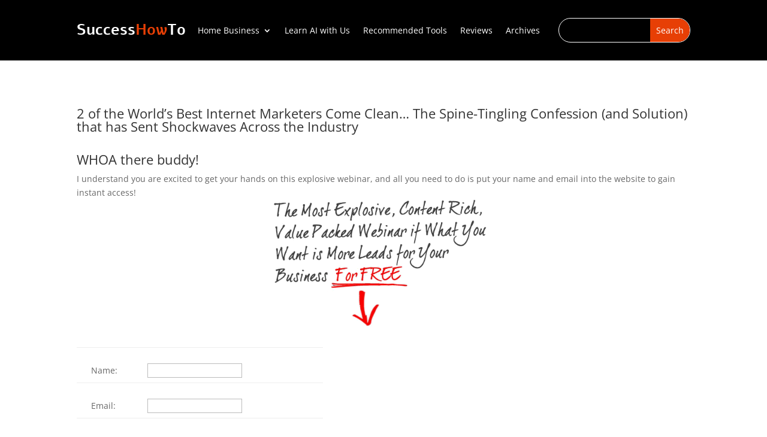

--- FILE ---
content_type: text/html; charset=utf-8
request_url: https://www.google.com/recaptcha/api2/anchor?ar=1&k=6LesdsYUAAAAAFsUGmFrH8cIpabn7HzziC0g8-TI&co=aHR0cHM6Ly9zdWNjZXNzaG93dG8uY29tOjQ0Mw..&hl=en&v=PoyoqOPhxBO7pBk68S4YbpHZ&size=invisible&anchor-ms=20000&execute-ms=30000&cb=cx6pmlt28j2k
body_size: 48469
content:
<!DOCTYPE HTML><html dir="ltr" lang="en"><head><meta http-equiv="Content-Type" content="text/html; charset=UTF-8">
<meta http-equiv="X-UA-Compatible" content="IE=edge">
<title>reCAPTCHA</title>
<style type="text/css">
/* cyrillic-ext */
@font-face {
  font-family: 'Roboto';
  font-style: normal;
  font-weight: 400;
  font-stretch: 100%;
  src: url(//fonts.gstatic.com/s/roboto/v48/KFO7CnqEu92Fr1ME7kSn66aGLdTylUAMa3GUBHMdazTgWw.woff2) format('woff2');
  unicode-range: U+0460-052F, U+1C80-1C8A, U+20B4, U+2DE0-2DFF, U+A640-A69F, U+FE2E-FE2F;
}
/* cyrillic */
@font-face {
  font-family: 'Roboto';
  font-style: normal;
  font-weight: 400;
  font-stretch: 100%;
  src: url(//fonts.gstatic.com/s/roboto/v48/KFO7CnqEu92Fr1ME7kSn66aGLdTylUAMa3iUBHMdazTgWw.woff2) format('woff2');
  unicode-range: U+0301, U+0400-045F, U+0490-0491, U+04B0-04B1, U+2116;
}
/* greek-ext */
@font-face {
  font-family: 'Roboto';
  font-style: normal;
  font-weight: 400;
  font-stretch: 100%;
  src: url(//fonts.gstatic.com/s/roboto/v48/KFO7CnqEu92Fr1ME7kSn66aGLdTylUAMa3CUBHMdazTgWw.woff2) format('woff2');
  unicode-range: U+1F00-1FFF;
}
/* greek */
@font-face {
  font-family: 'Roboto';
  font-style: normal;
  font-weight: 400;
  font-stretch: 100%;
  src: url(//fonts.gstatic.com/s/roboto/v48/KFO7CnqEu92Fr1ME7kSn66aGLdTylUAMa3-UBHMdazTgWw.woff2) format('woff2');
  unicode-range: U+0370-0377, U+037A-037F, U+0384-038A, U+038C, U+038E-03A1, U+03A3-03FF;
}
/* math */
@font-face {
  font-family: 'Roboto';
  font-style: normal;
  font-weight: 400;
  font-stretch: 100%;
  src: url(//fonts.gstatic.com/s/roboto/v48/KFO7CnqEu92Fr1ME7kSn66aGLdTylUAMawCUBHMdazTgWw.woff2) format('woff2');
  unicode-range: U+0302-0303, U+0305, U+0307-0308, U+0310, U+0312, U+0315, U+031A, U+0326-0327, U+032C, U+032F-0330, U+0332-0333, U+0338, U+033A, U+0346, U+034D, U+0391-03A1, U+03A3-03A9, U+03B1-03C9, U+03D1, U+03D5-03D6, U+03F0-03F1, U+03F4-03F5, U+2016-2017, U+2034-2038, U+203C, U+2040, U+2043, U+2047, U+2050, U+2057, U+205F, U+2070-2071, U+2074-208E, U+2090-209C, U+20D0-20DC, U+20E1, U+20E5-20EF, U+2100-2112, U+2114-2115, U+2117-2121, U+2123-214F, U+2190, U+2192, U+2194-21AE, U+21B0-21E5, U+21F1-21F2, U+21F4-2211, U+2213-2214, U+2216-22FF, U+2308-230B, U+2310, U+2319, U+231C-2321, U+2336-237A, U+237C, U+2395, U+239B-23B7, U+23D0, U+23DC-23E1, U+2474-2475, U+25AF, U+25B3, U+25B7, U+25BD, U+25C1, U+25CA, U+25CC, U+25FB, U+266D-266F, U+27C0-27FF, U+2900-2AFF, U+2B0E-2B11, U+2B30-2B4C, U+2BFE, U+3030, U+FF5B, U+FF5D, U+1D400-1D7FF, U+1EE00-1EEFF;
}
/* symbols */
@font-face {
  font-family: 'Roboto';
  font-style: normal;
  font-weight: 400;
  font-stretch: 100%;
  src: url(//fonts.gstatic.com/s/roboto/v48/KFO7CnqEu92Fr1ME7kSn66aGLdTylUAMaxKUBHMdazTgWw.woff2) format('woff2');
  unicode-range: U+0001-000C, U+000E-001F, U+007F-009F, U+20DD-20E0, U+20E2-20E4, U+2150-218F, U+2190, U+2192, U+2194-2199, U+21AF, U+21E6-21F0, U+21F3, U+2218-2219, U+2299, U+22C4-22C6, U+2300-243F, U+2440-244A, U+2460-24FF, U+25A0-27BF, U+2800-28FF, U+2921-2922, U+2981, U+29BF, U+29EB, U+2B00-2BFF, U+4DC0-4DFF, U+FFF9-FFFB, U+10140-1018E, U+10190-1019C, U+101A0, U+101D0-101FD, U+102E0-102FB, U+10E60-10E7E, U+1D2C0-1D2D3, U+1D2E0-1D37F, U+1F000-1F0FF, U+1F100-1F1AD, U+1F1E6-1F1FF, U+1F30D-1F30F, U+1F315, U+1F31C, U+1F31E, U+1F320-1F32C, U+1F336, U+1F378, U+1F37D, U+1F382, U+1F393-1F39F, U+1F3A7-1F3A8, U+1F3AC-1F3AF, U+1F3C2, U+1F3C4-1F3C6, U+1F3CA-1F3CE, U+1F3D4-1F3E0, U+1F3ED, U+1F3F1-1F3F3, U+1F3F5-1F3F7, U+1F408, U+1F415, U+1F41F, U+1F426, U+1F43F, U+1F441-1F442, U+1F444, U+1F446-1F449, U+1F44C-1F44E, U+1F453, U+1F46A, U+1F47D, U+1F4A3, U+1F4B0, U+1F4B3, U+1F4B9, U+1F4BB, U+1F4BF, U+1F4C8-1F4CB, U+1F4D6, U+1F4DA, U+1F4DF, U+1F4E3-1F4E6, U+1F4EA-1F4ED, U+1F4F7, U+1F4F9-1F4FB, U+1F4FD-1F4FE, U+1F503, U+1F507-1F50B, U+1F50D, U+1F512-1F513, U+1F53E-1F54A, U+1F54F-1F5FA, U+1F610, U+1F650-1F67F, U+1F687, U+1F68D, U+1F691, U+1F694, U+1F698, U+1F6AD, U+1F6B2, U+1F6B9-1F6BA, U+1F6BC, U+1F6C6-1F6CF, U+1F6D3-1F6D7, U+1F6E0-1F6EA, U+1F6F0-1F6F3, U+1F6F7-1F6FC, U+1F700-1F7FF, U+1F800-1F80B, U+1F810-1F847, U+1F850-1F859, U+1F860-1F887, U+1F890-1F8AD, U+1F8B0-1F8BB, U+1F8C0-1F8C1, U+1F900-1F90B, U+1F93B, U+1F946, U+1F984, U+1F996, U+1F9E9, U+1FA00-1FA6F, U+1FA70-1FA7C, U+1FA80-1FA89, U+1FA8F-1FAC6, U+1FACE-1FADC, U+1FADF-1FAE9, U+1FAF0-1FAF8, U+1FB00-1FBFF;
}
/* vietnamese */
@font-face {
  font-family: 'Roboto';
  font-style: normal;
  font-weight: 400;
  font-stretch: 100%;
  src: url(//fonts.gstatic.com/s/roboto/v48/KFO7CnqEu92Fr1ME7kSn66aGLdTylUAMa3OUBHMdazTgWw.woff2) format('woff2');
  unicode-range: U+0102-0103, U+0110-0111, U+0128-0129, U+0168-0169, U+01A0-01A1, U+01AF-01B0, U+0300-0301, U+0303-0304, U+0308-0309, U+0323, U+0329, U+1EA0-1EF9, U+20AB;
}
/* latin-ext */
@font-face {
  font-family: 'Roboto';
  font-style: normal;
  font-weight: 400;
  font-stretch: 100%;
  src: url(//fonts.gstatic.com/s/roboto/v48/KFO7CnqEu92Fr1ME7kSn66aGLdTylUAMa3KUBHMdazTgWw.woff2) format('woff2');
  unicode-range: U+0100-02BA, U+02BD-02C5, U+02C7-02CC, U+02CE-02D7, U+02DD-02FF, U+0304, U+0308, U+0329, U+1D00-1DBF, U+1E00-1E9F, U+1EF2-1EFF, U+2020, U+20A0-20AB, U+20AD-20C0, U+2113, U+2C60-2C7F, U+A720-A7FF;
}
/* latin */
@font-face {
  font-family: 'Roboto';
  font-style: normal;
  font-weight: 400;
  font-stretch: 100%;
  src: url(//fonts.gstatic.com/s/roboto/v48/KFO7CnqEu92Fr1ME7kSn66aGLdTylUAMa3yUBHMdazQ.woff2) format('woff2');
  unicode-range: U+0000-00FF, U+0131, U+0152-0153, U+02BB-02BC, U+02C6, U+02DA, U+02DC, U+0304, U+0308, U+0329, U+2000-206F, U+20AC, U+2122, U+2191, U+2193, U+2212, U+2215, U+FEFF, U+FFFD;
}
/* cyrillic-ext */
@font-face {
  font-family: 'Roboto';
  font-style: normal;
  font-weight: 500;
  font-stretch: 100%;
  src: url(//fonts.gstatic.com/s/roboto/v48/KFO7CnqEu92Fr1ME7kSn66aGLdTylUAMa3GUBHMdazTgWw.woff2) format('woff2');
  unicode-range: U+0460-052F, U+1C80-1C8A, U+20B4, U+2DE0-2DFF, U+A640-A69F, U+FE2E-FE2F;
}
/* cyrillic */
@font-face {
  font-family: 'Roboto';
  font-style: normal;
  font-weight: 500;
  font-stretch: 100%;
  src: url(//fonts.gstatic.com/s/roboto/v48/KFO7CnqEu92Fr1ME7kSn66aGLdTylUAMa3iUBHMdazTgWw.woff2) format('woff2');
  unicode-range: U+0301, U+0400-045F, U+0490-0491, U+04B0-04B1, U+2116;
}
/* greek-ext */
@font-face {
  font-family: 'Roboto';
  font-style: normal;
  font-weight: 500;
  font-stretch: 100%;
  src: url(//fonts.gstatic.com/s/roboto/v48/KFO7CnqEu92Fr1ME7kSn66aGLdTylUAMa3CUBHMdazTgWw.woff2) format('woff2');
  unicode-range: U+1F00-1FFF;
}
/* greek */
@font-face {
  font-family: 'Roboto';
  font-style: normal;
  font-weight: 500;
  font-stretch: 100%;
  src: url(//fonts.gstatic.com/s/roboto/v48/KFO7CnqEu92Fr1ME7kSn66aGLdTylUAMa3-UBHMdazTgWw.woff2) format('woff2');
  unicode-range: U+0370-0377, U+037A-037F, U+0384-038A, U+038C, U+038E-03A1, U+03A3-03FF;
}
/* math */
@font-face {
  font-family: 'Roboto';
  font-style: normal;
  font-weight: 500;
  font-stretch: 100%;
  src: url(//fonts.gstatic.com/s/roboto/v48/KFO7CnqEu92Fr1ME7kSn66aGLdTylUAMawCUBHMdazTgWw.woff2) format('woff2');
  unicode-range: U+0302-0303, U+0305, U+0307-0308, U+0310, U+0312, U+0315, U+031A, U+0326-0327, U+032C, U+032F-0330, U+0332-0333, U+0338, U+033A, U+0346, U+034D, U+0391-03A1, U+03A3-03A9, U+03B1-03C9, U+03D1, U+03D5-03D6, U+03F0-03F1, U+03F4-03F5, U+2016-2017, U+2034-2038, U+203C, U+2040, U+2043, U+2047, U+2050, U+2057, U+205F, U+2070-2071, U+2074-208E, U+2090-209C, U+20D0-20DC, U+20E1, U+20E5-20EF, U+2100-2112, U+2114-2115, U+2117-2121, U+2123-214F, U+2190, U+2192, U+2194-21AE, U+21B0-21E5, U+21F1-21F2, U+21F4-2211, U+2213-2214, U+2216-22FF, U+2308-230B, U+2310, U+2319, U+231C-2321, U+2336-237A, U+237C, U+2395, U+239B-23B7, U+23D0, U+23DC-23E1, U+2474-2475, U+25AF, U+25B3, U+25B7, U+25BD, U+25C1, U+25CA, U+25CC, U+25FB, U+266D-266F, U+27C0-27FF, U+2900-2AFF, U+2B0E-2B11, U+2B30-2B4C, U+2BFE, U+3030, U+FF5B, U+FF5D, U+1D400-1D7FF, U+1EE00-1EEFF;
}
/* symbols */
@font-face {
  font-family: 'Roboto';
  font-style: normal;
  font-weight: 500;
  font-stretch: 100%;
  src: url(//fonts.gstatic.com/s/roboto/v48/KFO7CnqEu92Fr1ME7kSn66aGLdTylUAMaxKUBHMdazTgWw.woff2) format('woff2');
  unicode-range: U+0001-000C, U+000E-001F, U+007F-009F, U+20DD-20E0, U+20E2-20E4, U+2150-218F, U+2190, U+2192, U+2194-2199, U+21AF, U+21E6-21F0, U+21F3, U+2218-2219, U+2299, U+22C4-22C6, U+2300-243F, U+2440-244A, U+2460-24FF, U+25A0-27BF, U+2800-28FF, U+2921-2922, U+2981, U+29BF, U+29EB, U+2B00-2BFF, U+4DC0-4DFF, U+FFF9-FFFB, U+10140-1018E, U+10190-1019C, U+101A0, U+101D0-101FD, U+102E0-102FB, U+10E60-10E7E, U+1D2C0-1D2D3, U+1D2E0-1D37F, U+1F000-1F0FF, U+1F100-1F1AD, U+1F1E6-1F1FF, U+1F30D-1F30F, U+1F315, U+1F31C, U+1F31E, U+1F320-1F32C, U+1F336, U+1F378, U+1F37D, U+1F382, U+1F393-1F39F, U+1F3A7-1F3A8, U+1F3AC-1F3AF, U+1F3C2, U+1F3C4-1F3C6, U+1F3CA-1F3CE, U+1F3D4-1F3E0, U+1F3ED, U+1F3F1-1F3F3, U+1F3F5-1F3F7, U+1F408, U+1F415, U+1F41F, U+1F426, U+1F43F, U+1F441-1F442, U+1F444, U+1F446-1F449, U+1F44C-1F44E, U+1F453, U+1F46A, U+1F47D, U+1F4A3, U+1F4B0, U+1F4B3, U+1F4B9, U+1F4BB, U+1F4BF, U+1F4C8-1F4CB, U+1F4D6, U+1F4DA, U+1F4DF, U+1F4E3-1F4E6, U+1F4EA-1F4ED, U+1F4F7, U+1F4F9-1F4FB, U+1F4FD-1F4FE, U+1F503, U+1F507-1F50B, U+1F50D, U+1F512-1F513, U+1F53E-1F54A, U+1F54F-1F5FA, U+1F610, U+1F650-1F67F, U+1F687, U+1F68D, U+1F691, U+1F694, U+1F698, U+1F6AD, U+1F6B2, U+1F6B9-1F6BA, U+1F6BC, U+1F6C6-1F6CF, U+1F6D3-1F6D7, U+1F6E0-1F6EA, U+1F6F0-1F6F3, U+1F6F7-1F6FC, U+1F700-1F7FF, U+1F800-1F80B, U+1F810-1F847, U+1F850-1F859, U+1F860-1F887, U+1F890-1F8AD, U+1F8B0-1F8BB, U+1F8C0-1F8C1, U+1F900-1F90B, U+1F93B, U+1F946, U+1F984, U+1F996, U+1F9E9, U+1FA00-1FA6F, U+1FA70-1FA7C, U+1FA80-1FA89, U+1FA8F-1FAC6, U+1FACE-1FADC, U+1FADF-1FAE9, U+1FAF0-1FAF8, U+1FB00-1FBFF;
}
/* vietnamese */
@font-face {
  font-family: 'Roboto';
  font-style: normal;
  font-weight: 500;
  font-stretch: 100%;
  src: url(//fonts.gstatic.com/s/roboto/v48/KFO7CnqEu92Fr1ME7kSn66aGLdTylUAMa3OUBHMdazTgWw.woff2) format('woff2');
  unicode-range: U+0102-0103, U+0110-0111, U+0128-0129, U+0168-0169, U+01A0-01A1, U+01AF-01B0, U+0300-0301, U+0303-0304, U+0308-0309, U+0323, U+0329, U+1EA0-1EF9, U+20AB;
}
/* latin-ext */
@font-face {
  font-family: 'Roboto';
  font-style: normal;
  font-weight: 500;
  font-stretch: 100%;
  src: url(//fonts.gstatic.com/s/roboto/v48/KFO7CnqEu92Fr1ME7kSn66aGLdTylUAMa3KUBHMdazTgWw.woff2) format('woff2');
  unicode-range: U+0100-02BA, U+02BD-02C5, U+02C7-02CC, U+02CE-02D7, U+02DD-02FF, U+0304, U+0308, U+0329, U+1D00-1DBF, U+1E00-1E9F, U+1EF2-1EFF, U+2020, U+20A0-20AB, U+20AD-20C0, U+2113, U+2C60-2C7F, U+A720-A7FF;
}
/* latin */
@font-face {
  font-family: 'Roboto';
  font-style: normal;
  font-weight: 500;
  font-stretch: 100%;
  src: url(//fonts.gstatic.com/s/roboto/v48/KFO7CnqEu92Fr1ME7kSn66aGLdTylUAMa3yUBHMdazQ.woff2) format('woff2');
  unicode-range: U+0000-00FF, U+0131, U+0152-0153, U+02BB-02BC, U+02C6, U+02DA, U+02DC, U+0304, U+0308, U+0329, U+2000-206F, U+20AC, U+2122, U+2191, U+2193, U+2212, U+2215, U+FEFF, U+FFFD;
}
/* cyrillic-ext */
@font-face {
  font-family: 'Roboto';
  font-style: normal;
  font-weight: 900;
  font-stretch: 100%;
  src: url(//fonts.gstatic.com/s/roboto/v48/KFO7CnqEu92Fr1ME7kSn66aGLdTylUAMa3GUBHMdazTgWw.woff2) format('woff2');
  unicode-range: U+0460-052F, U+1C80-1C8A, U+20B4, U+2DE0-2DFF, U+A640-A69F, U+FE2E-FE2F;
}
/* cyrillic */
@font-face {
  font-family: 'Roboto';
  font-style: normal;
  font-weight: 900;
  font-stretch: 100%;
  src: url(//fonts.gstatic.com/s/roboto/v48/KFO7CnqEu92Fr1ME7kSn66aGLdTylUAMa3iUBHMdazTgWw.woff2) format('woff2');
  unicode-range: U+0301, U+0400-045F, U+0490-0491, U+04B0-04B1, U+2116;
}
/* greek-ext */
@font-face {
  font-family: 'Roboto';
  font-style: normal;
  font-weight: 900;
  font-stretch: 100%;
  src: url(//fonts.gstatic.com/s/roboto/v48/KFO7CnqEu92Fr1ME7kSn66aGLdTylUAMa3CUBHMdazTgWw.woff2) format('woff2');
  unicode-range: U+1F00-1FFF;
}
/* greek */
@font-face {
  font-family: 'Roboto';
  font-style: normal;
  font-weight: 900;
  font-stretch: 100%;
  src: url(//fonts.gstatic.com/s/roboto/v48/KFO7CnqEu92Fr1ME7kSn66aGLdTylUAMa3-UBHMdazTgWw.woff2) format('woff2');
  unicode-range: U+0370-0377, U+037A-037F, U+0384-038A, U+038C, U+038E-03A1, U+03A3-03FF;
}
/* math */
@font-face {
  font-family: 'Roboto';
  font-style: normal;
  font-weight: 900;
  font-stretch: 100%;
  src: url(//fonts.gstatic.com/s/roboto/v48/KFO7CnqEu92Fr1ME7kSn66aGLdTylUAMawCUBHMdazTgWw.woff2) format('woff2');
  unicode-range: U+0302-0303, U+0305, U+0307-0308, U+0310, U+0312, U+0315, U+031A, U+0326-0327, U+032C, U+032F-0330, U+0332-0333, U+0338, U+033A, U+0346, U+034D, U+0391-03A1, U+03A3-03A9, U+03B1-03C9, U+03D1, U+03D5-03D6, U+03F0-03F1, U+03F4-03F5, U+2016-2017, U+2034-2038, U+203C, U+2040, U+2043, U+2047, U+2050, U+2057, U+205F, U+2070-2071, U+2074-208E, U+2090-209C, U+20D0-20DC, U+20E1, U+20E5-20EF, U+2100-2112, U+2114-2115, U+2117-2121, U+2123-214F, U+2190, U+2192, U+2194-21AE, U+21B0-21E5, U+21F1-21F2, U+21F4-2211, U+2213-2214, U+2216-22FF, U+2308-230B, U+2310, U+2319, U+231C-2321, U+2336-237A, U+237C, U+2395, U+239B-23B7, U+23D0, U+23DC-23E1, U+2474-2475, U+25AF, U+25B3, U+25B7, U+25BD, U+25C1, U+25CA, U+25CC, U+25FB, U+266D-266F, U+27C0-27FF, U+2900-2AFF, U+2B0E-2B11, U+2B30-2B4C, U+2BFE, U+3030, U+FF5B, U+FF5D, U+1D400-1D7FF, U+1EE00-1EEFF;
}
/* symbols */
@font-face {
  font-family: 'Roboto';
  font-style: normal;
  font-weight: 900;
  font-stretch: 100%;
  src: url(//fonts.gstatic.com/s/roboto/v48/KFO7CnqEu92Fr1ME7kSn66aGLdTylUAMaxKUBHMdazTgWw.woff2) format('woff2');
  unicode-range: U+0001-000C, U+000E-001F, U+007F-009F, U+20DD-20E0, U+20E2-20E4, U+2150-218F, U+2190, U+2192, U+2194-2199, U+21AF, U+21E6-21F0, U+21F3, U+2218-2219, U+2299, U+22C4-22C6, U+2300-243F, U+2440-244A, U+2460-24FF, U+25A0-27BF, U+2800-28FF, U+2921-2922, U+2981, U+29BF, U+29EB, U+2B00-2BFF, U+4DC0-4DFF, U+FFF9-FFFB, U+10140-1018E, U+10190-1019C, U+101A0, U+101D0-101FD, U+102E0-102FB, U+10E60-10E7E, U+1D2C0-1D2D3, U+1D2E0-1D37F, U+1F000-1F0FF, U+1F100-1F1AD, U+1F1E6-1F1FF, U+1F30D-1F30F, U+1F315, U+1F31C, U+1F31E, U+1F320-1F32C, U+1F336, U+1F378, U+1F37D, U+1F382, U+1F393-1F39F, U+1F3A7-1F3A8, U+1F3AC-1F3AF, U+1F3C2, U+1F3C4-1F3C6, U+1F3CA-1F3CE, U+1F3D4-1F3E0, U+1F3ED, U+1F3F1-1F3F3, U+1F3F5-1F3F7, U+1F408, U+1F415, U+1F41F, U+1F426, U+1F43F, U+1F441-1F442, U+1F444, U+1F446-1F449, U+1F44C-1F44E, U+1F453, U+1F46A, U+1F47D, U+1F4A3, U+1F4B0, U+1F4B3, U+1F4B9, U+1F4BB, U+1F4BF, U+1F4C8-1F4CB, U+1F4D6, U+1F4DA, U+1F4DF, U+1F4E3-1F4E6, U+1F4EA-1F4ED, U+1F4F7, U+1F4F9-1F4FB, U+1F4FD-1F4FE, U+1F503, U+1F507-1F50B, U+1F50D, U+1F512-1F513, U+1F53E-1F54A, U+1F54F-1F5FA, U+1F610, U+1F650-1F67F, U+1F687, U+1F68D, U+1F691, U+1F694, U+1F698, U+1F6AD, U+1F6B2, U+1F6B9-1F6BA, U+1F6BC, U+1F6C6-1F6CF, U+1F6D3-1F6D7, U+1F6E0-1F6EA, U+1F6F0-1F6F3, U+1F6F7-1F6FC, U+1F700-1F7FF, U+1F800-1F80B, U+1F810-1F847, U+1F850-1F859, U+1F860-1F887, U+1F890-1F8AD, U+1F8B0-1F8BB, U+1F8C0-1F8C1, U+1F900-1F90B, U+1F93B, U+1F946, U+1F984, U+1F996, U+1F9E9, U+1FA00-1FA6F, U+1FA70-1FA7C, U+1FA80-1FA89, U+1FA8F-1FAC6, U+1FACE-1FADC, U+1FADF-1FAE9, U+1FAF0-1FAF8, U+1FB00-1FBFF;
}
/* vietnamese */
@font-face {
  font-family: 'Roboto';
  font-style: normal;
  font-weight: 900;
  font-stretch: 100%;
  src: url(//fonts.gstatic.com/s/roboto/v48/KFO7CnqEu92Fr1ME7kSn66aGLdTylUAMa3OUBHMdazTgWw.woff2) format('woff2');
  unicode-range: U+0102-0103, U+0110-0111, U+0128-0129, U+0168-0169, U+01A0-01A1, U+01AF-01B0, U+0300-0301, U+0303-0304, U+0308-0309, U+0323, U+0329, U+1EA0-1EF9, U+20AB;
}
/* latin-ext */
@font-face {
  font-family: 'Roboto';
  font-style: normal;
  font-weight: 900;
  font-stretch: 100%;
  src: url(//fonts.gstatic.com/s/roboto/v48/KFO7CnqEu92Fr1ME7kSn66aGLdTylUAMa3KUBHMdazTgWw.woff2) format('woff2');
  unicode-range: U+0100-02BA, U+02BD-02C5, U+02C7-02CC, U+02CE-02D7, U+02DD-02FF, U+0304, U+0308, U+0329, U+1D00-1DBF, U+1E00-1E9F, U+1EF2-1EFF, U+2020, U+20A0-20AB, U+20AD-20C0, U+2113, U+2C60-2C7F, U+A720-A7FF;
}
/* latin */
@font-face {
  font-family: 'Roboto';
  font-style: normal;
  font-weight: 900;
  font-stretch: 100%;
  src: url(//fonts.gstatic.com/s/roboto/v48/KFO7CnqEu92Fr1ME7kSn66aGLdTylUAMa3yUBHMdazQ.woff2) format('woff2');
  unicode-range: U+0000-00FF, U+0131, U+0152-0153, U+02BB-02BC, U+02C6, U+02DA, U+02DC, U+0304, U+0308, U+0329, U+2000-206F, U+20AC, U+2122, U+2191, U+2193, U+2212, U+2215, U+FEFF, U+FFFD;
}

</style>
<link rel="stylesheet" type="text/css" href="https://www.gstatic.com/recaptcha/releases/PoyoqOPhxBO7pBk68S4YbpHZ/styles__ltr.css">
<script nonce="EFEOwN_aYHyLbDKZllaAVQ" type="text/javascript">window['__recaptcha_api'] = 'https://www.google.com/recaptcha/api2/';</script>
<script type="text/javascript" src="https://www.gstatic.com/recaptcha/releases/PoyoqOPhxBO7pBk68S4YbpHZ/recaptcha__en.js" nonce="EFEOwN_aYHyLbDKZllaAVQ">
      
    </script></head>
<body><div id="rc-anchor-alert" class="rc-anchor-alert"></div>
<input type="hidden" id="recaptcha-token" value="[base64]">
<script type="text/javascript" nonce="EFEOwN_aYHyLbDKZllaAVQ">
      recaptcha.anchor.Main.init("[\x22ainput\x22,[\x22bgdata\x22,\x22\x22,\[base64]/[base64]/[base64]/[base64]/[base64]/UltsKytdPUU6KEU8MjA0OD9SW2wrK109RT4+NnwxOTI6KChFJjY0NTEyKT09NTUyOTYmJk0rMTxjLmxlbmd0aCYmKGMuY2hhckNvZGVBdChNKzEpJjY0NTEyKT09NTYzMjA/[base64]/[base64]/[base64]/[base64]/[base64]/[base64]/[base64]\x22,\[base64]\\u003d\x22,\x22HibDgkjDlnLDqkxewptHw7khZ8KUw6wywoBBIjxYw7XCpgrDkkU/[base64]/DgX/[base64]/Dh2ZLMcOhwqh8wp/DnT91woN5Q8ORQMKhwpLCkcKRwoHCuWsswolBwrvCgMOXwrbDrW7DvcOcCMKlwpvCizJCAk0iHjbCmcK1wolgw5BEwqEIMsKdLMKNwojDuAXCrzwRw7xpP3/DqcKHwrtceHtNPcKFwqYsZ8OXfk99w7AnwpNhCxLCrsORw4/ChsOkKQxXw67DkcKOwrLDsRLDnFrDm2/CscOww55Ew6wEw7/DoRjCpQgdwr8LQjDDmMK5PQDDsMKXMgPCv8OzesKAWS3DmsKww7HCi20nI8OJw4jCvw8Uw6NFwqjDsA8lw4oXYj14QsO3wo1Tw7oqw6k7KFlPw68/wrBcRGoYM8Okw4nDmn5Ow7pqSRgxRmvDrMKew71Ka8OWKcOrIcOlD8KiwqHCrzQzw5nCvcKVKsKTw59dFMOzciBMAHdYwrpkwrZaJMOrGUjDqwwsAMO7wr/Ds8KNw7wvDgTDh8O/c2ZTJ8KewpDCrsKnw4vDusOYwoXDh8Olw6XClXdXccK5wq4PZSwuw7LDkA7Dg8OJw4nDssOYYsOUwqzCgcK9wp/[base64]/CksOCwrDCnGxvwohmKXrDr8OPwpPCmsK2TiQ5ESAawp0JS8K1wqZqGsO5w6/[base64]/[base64]/CicOAMMO7w7PDs03Dh8O2CcKlw6MlXQnDnMKKHMO/[base64]/ChVklwoVPKnXCiMKtwqzDgsKew5XDk8KzL8ORw6HCi8OPf8Ozw6LCsMKlwrPDmQVLfcOXw5PDmsOpwpcRNxhWc8O3w6HDhB5Xw4hJw6PDkXFHw77DlSbCtMO4w5zDq8O7wrTCr8KvRcKQC8KJVsOqw6hzwrxKw5RYw5jCu8O/w6UDVcKmZ2nClRnCvjDDnMKmwrPCplzClcKpWBV+VjbClQnDoMOKA8KAR3XCk8KuJVkPZMO8XnTCjsKPEMO1w6VlYUogw5fDhMKHwobDlgAbwq/DrsK4FcKxCcO1dgHDlFU1UhzDiEPCviXDsQkswpxAE8Orw5FwIcOAScK2LMODwpZhDgjDkcKDw6BYHsOfwqp/wr/Clz5Iw7TDgRpXeVB5AS7CnsKRw5NRwp/DqMONw4x3w6/DvGoGw702YMKITcOaccKKwrjCgsKmIT7Cs2s8wrAIwogvwrYQw6NdHcO8w7vCoxIXOsOQLFnDtcKjCnPDm1ROQWLDiHXDhXrDuMK2wpJCwoFyCCXDnxcvwr7CocK2w69PZsKcXjzDkxXDusOVw400c8OJw49QVsOCwrnClMKWw4/DhsKswp1Yw4IAScOxwrgrwoXCohNqJsKGw4DCuy5cwrfCr8OmNCJsw5tQwpXClMKHwpMcAcKswqsdwr3Dj8ODC8KCR8O6w5EMGwvCpsO3w7N5IxPCnzXCoTpPw4fCrFUXwoTCncOpacKmDj86wrTDisKFGmPDjsKLCmPDjWvDrh/DqTgNV8OeGsKDasOgw4lDw5kfwqPDp8K7wpHCpBPDksK2w6Ufw4/DhATDvEFtNAkILDzCucKhwpsEG8ORwq5XwqAlwqkpUcOgw4PCssOnUjJdZ8OswrFGw7rCoQ1uEMK2YE/Cn8ORNsKNY8OywoxXw5NQb8KGNsKbH8OYw5jDm8Ksw4fCmMO5JzfCl8OPwpokw4zDlFdEwqN9wrTDoBQPwp7CuyBTw5/[base64]/DpUDCmcKxYsOvE1M/C1INwpTDrMOSw6Y/[base64]/[base64]/w6c9wpsMw6drasOuw7PCq8KMwpfDh8Kyw7o2MsOjbH3CgA83wowww4cXA8KiGn5gGwvCscKnFCt9JUt+woUowoTCqxnCnXNgwrUmLMOQQsOsw4NBUcO8TmcZwqXCk8KsccKmwpDDpWBcAsKIw7HCocO7XjPDs8O7X8Oew73DqsKdDsOhfsOewq/DunUPw6wfw6nDoXwbccKfUTBhw7PCqx3CisOvdcOzYcODw4vCkcO3YsKxwr/DuMOVwp8QQU0KwrDCi8K1w7dva8OZc8KxwpFyUsKOwpdRw4rCusOGfcO2w6jDgMKGCHLDqg/DpMKow4zCqMKtd3txKMKSesOvwrEpwqgIVlo2DWlBwpjCmQjCsMKJWVLDkRHCvhAqZCLCpyUbKcOBasOfQT7CrHfDpcO8wod0wr4ODxjCk8Kbw7E1BFTCqF3Dtll1GMOZw53DlhQQwqLDmMOjO1gSw5bCssO/[base64]/w6AGGsKMwqcUUB3DuCR3S3jCpMOZw4nDgcO1w6dAK1jDogrCrjvDrMOTMjTCqAPCucKEw7FvwoHDqcKgRcKywoA5Oyh0wprDkcKeYhdnJcOpUsOzPkfCmMOawp9/PsOXMAsmw6XCjcOZScO6w7zCl1zCoUEIQy49ZkPDlMKYw5bChHEefMONNMO8w4PDiMOZDsOcw5YjfcO8wqcrw55pwq/Cu8O6E8K/wojDksOvMMOGw5/CmsKsw5jDrVbDrihjw7tzKsKEwpDCr8KOZ8Kmw5TDicOyKz5hw6HCtsO5UsK2YMKmwpkhZMOtEsK+w4dgQMOFBzAFw4XCucO7DWxpN8Kuw5fDojxgCm/CmMO6RMOXfHpRUErDg8KjIR8ZfU0dIcKRe1fDrsOMU8KVMsOywrLCqMOiaRrCjldww73DpMO7wrDCkcO0QAvDu3zDt8Ocwro9KgTClsOWw5vCjcKxLsKnw7cMFnbCjm1vMEjCmsO8OUHDkHLDsFlqw6BVBz/DsnJ2w5LDsAxxw7fDhcKnwofCgS7CjsKnw7FowqLDrcOqw4o/[base64]/Dl8OqZMKYwr3Cl8KHeSrDt1zCpsK9LMKAwqLCoG93w5vCvsOmw49eLcKtRmXCmsK0dV1fw4zCtjpdW8OkwoZaRsKaw4VUwq87w6Mwwpx6fMKNw5/[base64]/[base64]/DmMOMwqlMwpfDicKewqbDkcOOwqnDucK0wqDCg8K3S8OhKcKtw4/Ch2Fdwq3CgSMNIsO2MQI6MMOhw4BRwpJnw6XDu8OFGRR4wq0OOMOKwq5+w7/CqS3CoUrCsWUUw5/Cn01Vw6ZKLw3CsEDDnsO2P8OaYQEvecONYsOcMWXDtzHCpcKFViLDr8OJwozDuztNfMO8a8Kpw4RwYMOIw5/CnAsXw6LCoMOAGBvDkg3Ct8Khw6DDvC/[base64]/DpcOJCDdswoV5w49fbcKJW1tnw41QwqHCkMKTTThfcsOowq/CqMKawqjCuhV6DsOqCcOcWSMUC37Dgg9Fw4DDhcKgw6TCoMKiw5LChsKHw78aw43DtSozw7oqHBZVGsKmw4vDgxLCmTnCrglLwrXCkMONIRnCu2BPblLDsm3CuUwmwqFWw5jDpcKhw4fDrF/DtMKIw7TDsMOSwohXc8OWWMO+Nh8uMjgqV8Kmw5dcwr9ywpgqw4Y0w6NFw5wtw4zDrcOcGg9Twp5qeg3DucKAAsKtw7bCrcKnMMOlFwLDiT7CicKhRATCmsOkwoTCtMOuQsOud8O1N8OCTwfDlMKqRBcWwoxYMsOMw5wDwp/[base64]/w53CjGDCgDzCmmJNEHLDlxLCoC7CscKmCsOqQBEDb0/ChMOOKE7DscOGw5HDgsO8Hx4owqTCjyzDgMK/wrRNw5s0LsK/ZsK4csKaey7DgGHDpsO2HGpgw6lRwo9qwpnDg3tjPVATBcKow7RPdXLCmsKOZ8OlAMKRw49pw5XDnhXDmG/ChS3DvsKhA8KKWnJhAm9hd8KjS8KjW8OdZGwhw7bDtUHDq8O1AcKDwpvCgsKwwr9iasO/wqbChwLDt8KJw7zCi1Zuwrdkw57CmMKTw4jDiEvDixcIwqXCg8KzwoFewrXDkm4Iw6XCjygbJ8OhLcOyw5Zuw7M1w6HCs8OWBhhcw7Faw7jConrDlQ/DhFPDg04Fw6taUMKwcWDDrhoxP1IPR8KGwr7Cpwsvw6PDmcO6w57DpHtff3luw7jDlGrDtHcPDgxqesK5wqtHR8K1w6PDsj0kDsKSwqvCs8KqQMOBJ8Ouwpd3SMOgGAoWY8Oswr/CpcKNwqlDw7UdRVjClw3DjcKgw6rDpcOVPT9YIkE7IhbDmlXCoWzDiRJ/[base64]/DgcOaOcOMen7DqX9nRMKGwohZwrZzwr/Do8OuwpnCmMODI8OxSCzDksKfwrnCpl9nwpMQZsO0w6VNcMKhM13Crw3DoTAXAMOmVVrDvMOtwr/[base64]/Cn8OFw788w5zCqMKyKSvDuwXDlEnCgcObbsOCw5dOw7FUwrh1w7Muw60uw5XCpcKHWMO8w4/[base64]/w5rDtMOycsKuV8KQREvClWvCrMODTAV7PVJUwr52EXnDmMKqeMKwwpXDi3/Cv8KmwqHDoMKjwpPDlSDCq8KMegvDg8KkworDqsOkw5fDqMO0IjnCh3HDjsOpw5TCkcOUHMOPw7XDnX8+HTUjQcOeUUomE8OqH8OoCURXwoHCsMKhScOLeBk4wpjDlhY9wowfBMOvwrXCpHFyw5okFMOyw4LCpsOdw5nCk8KQDcKlSBhSCS7DtsOsw68twpFybGstw7/DiSTDn8K+w4jCj8OkwrzCpcOxwpQNQcKgWAHCrFHDtsOawqBCH8K5Z2LCri3DiMOzw4TDicKlcwjClMKTOxXCoGwnBcOTw6nDgcOLw5oCF1FWTG/CicKMw7oWZcOmFX3Dm8KrKmDDv8O1w5lEWMKBAcKOQ8KFLMK7w7Few4rClF0FwoNvwqrDglJqwpjCvmg/wp7DtGVuFcOXwqpYw7/[base64]/CncOfw6/DgFVOw6M4wrHCv3tdLhxlwpTCuQzDs3krRgIdDE51w5fDkzhBHFNTdsK9w64Uw6PCksOkRMOhwqNONcKzFsORT1hyw5/DnAzDtsKpwrDCqV/Dm3vDrB0ufQYFZSsWf8KswpJvwp9+B2ELwr7CiWRewrfCrWxtwpIjO1TCh2Yuw5rDjcKKw71aN1PCh2vDscKhNcKuwqLDrF8mesKawr7Dr8OvBzcnwp/CjMOOUcOGwoDDvXnDvQgbC8O7wp3Cg8KyXMK+wpUIw50OIijCm8KUOAI8Ox7CkkHDocKDw5XCm8OJwr/CrMKqRMKzwq3DpDDDmA/DmU5Cwq7CvsK7e8OmFMOUTRkwwoA3wrcBRSHCnw5Qw6fDlzHCiV0rwqjCnDnCukF8w4PCv2Auw7xMw7bDgEjDrwktw7jDhX1lIy1rWUfClTQhNsK5SXHCv8K9Z8OSwpojNsKNwqjDk8O8w67CkEjCm0x/[base64]/CtQdPdMOJHFJxJsKawqbDuSw4w4jClQbDssKpK8K7N13DkMK4w7nCvy7DiBZ/wojClgIHUkhQwoFRPsOsBMKTwrHCmCTCoXDCssKZRsKsTA9fThpXw5zDo8KCw7TCvENEGDPDmwUFE8OJbxRIfhvDgmPDriVIwoJjwoglfsKJw6VOw4M0wptYWsO/[base64]/[base64]/[base64]/DkcOEP8Klwrx5ScK1fQvCjMKxawMfecO/PSpDw6JQdMKmYQPDlsO8woXCmD1XUsOVeyw9woY/w7TCkcOUJMKtXsOJw4gDwo3DgsK5w6PDvVsTOcKswq98wpTDgmQHw67DvQfCssK5wqA7wrTDmwzDqDxvw4dyd8Ktw7DCvFbDksK/[base64]/Dvw8BwpvDjREUbsKcb8KkCMKgwr5twq/DsMO9OlfDozfDqW3CtGzDmB/DgVzDoFTCkMKNPcORMMOBOsOdaljCpiJMwprCrUIQFHtHMC7DhUPCqD/[base64]/DjMOJRsKpw7fDjcKtw6M9A8K/M8Otw4N8wrxtw6Zuwq5YwqfDtsOswpvDuVp5W8KTJMKvw6ViwoPCpMKyw7BBQi9xwrvDuUpRGhjCjkcmC8Kaw4c+wp/CoT4uwr7DvAfDvMO+wrPCsMOiw73Cv8KZwopnBsKHCyPCtMOiAsKyd8Kgwo8YworDsFwmwqTDrStqw6nDplhQWC7DuWfCrMKFwqLDhMO5w7lvCglywrTCo8KxRsKIw4NiwpvCqcOrw6XDmcKxK8O0w4LCtlo/w70VRjUTw48AfcOsdBZQw4E1wofDtEsCw77Cm8KkCCw8ewTDmA3CtcOYw43CjcKPwpNNR2ZBwozDmgPCvsOVBHl9w5vCgcKEw74eAlEWw6LDgWXCgsKIwosSZcK0TsKuw6bDtnjDmMKQwph4wrUlGsO8w6gJVcKLw7nCtMK8woPCmG/Dt8K6w5VhwoNLwq1vV8KHw7ZZwrXDkDIoDGbDkMOCw4A+SWYfw5fDhjbCmsK/w7UBw5LDkh3DsS9jRUvDtkvDnHErPm7DsDTCjMKxwrDCm8Ktw4EHQcOoe8Ohw5HDiSbCqkXDmSrDgR7CuUXCnsObw4ZOw5dFw5F2ZgfCjMOJwpzDusO4w4TCv2DDi8KSw4RUHQ4TwoQrw6dZVQ/CosOUw7MMw4d2LTDDicKKZcO5Rmwiw6p/KFHCuMKhwprDpMOnZm/CmAvChMK2eMKJDcKEw6DCucKZKGxNwo/CpsK6KMK/[base64]/DviZqwqDDjcOYw6rCnMORPlLCqgTDiRPDvU50PsOVBRwlworCuMODFsOXNUETYcKPw5I4w7nCmMOkWMKvW0zDr0PCm8KVbcOwPsKcw4Izw7HClDMDHsK/w6IbwqlBwpNnw7B5w5gow6zDiMKFWVbDjXNYaXjCixXCshMvHwYXwoshw4rDmcOUw7YOccKqcmNwI8KMNMKgWsKswqZZwo5xZcOXAhNJwpnDisOBw4TCrR5sd1vCowJFLMK+QknDjgTCrjrCnsOvcMOCw5bDnsOmY8OmKE/[base64]/CvsKYOsKzw69XLhzCnxBfKyPDikE3wrhOwp/CvG4uw7BHP8OqCw0pRMO/[base64]/[base64]/CksK4woHDqSREd8OOEgPDtmtZw4/CpsKeYkHDuS1ow4zCmVjCnBREfhLCojNwEl4ObsOXw7fDsWrDk8KQdDkfwrhcw4fCnEc5Q8KaID7CpxtEw4zDrU44WcKVw73CnyYQLXHCqcOBTzs4ITfDpUINwpRvw6RvZW1Gw6I/OcOMdcKqGCoHU0Bbw5HCoMKsSG7DljUEVizCgnlsccK9C8Kfw65cUUdLw5EDw4bDngrCqcKmwoxfb37DocOYXG/CphAdw5l6MGZtLgJ/wqDCgcO9w5/CgcKIw4bDlljCvH5pFcK+wrNsVMKNEmfCvXlZwpzCqsK3wqvDjcONw6/DjnfDiDLDr8O5w4YvwrrCtMKoYWBSM8KZw4zDjS/DjhrCjEPCt8K2exlMNHMEBmN+w6cDw6xRwqnDgcKTwq5uw4DDuGTCij3DnQs3D8KwNUN0AcKST8OuwrPDkMOFaGNEwqTDrMKFwq4Yw7HDp8KMEn3DpsKgMw/DvERiwr4LesK+XlNCw799wpQEwqzDuy/[base64]/w4QoPEhgw6haw77CpcKBXsKjFgUObMKEwr4eOGkMQT/Dl8Kdw4VNw4XDkl3Dki4Dc2Z4wqdIwrTDnMOfwqs9woHDrjfDs8OxLMOawqnDnsKpXkjDijHDo8K3wqlwWlASw54Tw713w4/CiSXDuisLD8OmWxhWwpPDnDnCtMO5C8KEUcO/[base64]/DtCbDgcOSw4rDmBXCu8Oew4VYw5/[base64]/w6fDhCLDgiU2XcKZw45Uw4/DgcKIccOqKUTDq8O0TsO2f8Kkw5vDlMOyES51Y8OSw47CvH/Cpk0Mwoc5fMK9woTCosODHRElfMOVw77Dg205dMKUw47DvnfDt8OiwoFfeWBFwr/[base64]/[base64]/CrWvDsBcow450wrPCrsOVOGIzw5hERsO1wobCqsKZw5PCrsOFw7DDn8ObOsOowqsUwp/[base64]/CtE3Ck8KCw59BGjTCvsKZRcKCworCrAg5wpjCpcOIwpQTNMOhwqBhUsKdZhTCicOHfh/Cmh/DiSTDjn/Cl8Oxw6EywqLCtW9uDx5ow7DDgUfCnBFnIEwfCsOuVcKpdGzDkMOCP0kwfj7DomzDl8OuwrggwrzDncK3wpsdw7hzw4bCiB7DiMKuZnbCpG/CkkcQw6vDjsK+w4NJXsKnw6jCqWYhw7XCksOSwpxNw7PCimMvEMOtQCrDucKuOsOZw5Irw4M5GmDCvMKPL2TDsGlUw7dtaMOhwpHDlRvCocKVwotKw7vDuTAkwr8EwqzDoRXDjQHDgsOrw5nDugPDusO3wq/Cl8OvwrgLw4fDrAVgQWx3w7oVccK8P8K/DMOEw6NeUBTDuE3DizLCrsK4EHfCtsKjw7nCgX4Aw7vCtcOCIAfComhgY8KGSzvDvG1LBWpzdsOEG2FkdFPCkFjDi2XDlMKlw4bDmsOaTcOBLkrDj8KoXWxJTMK/w5YqOj3CpydxBMKRwqTCqsOmb8KPwpjCgXLDoMOJw4scwpTDly3DjcOyw69FwrsJwqHDgsKNAMKDw6hzwrnDogrDlwRqw6DDqwPCnAfDvMOdAsOWVMOuGkJOwrpBwowow4nDlxN/egM4wrh3IsOpIWZYwpDCtX9eMRHCssOiQ8OLwpFdw5DCqMOlU8O3w4DDr8OQQD/DnMKQQsOqw7rDvFBNwp0cw7zDhcKfQk4jwqvDoj0Ow7XDoWDCnGJjanjCuMKqw5bClzdfw7TChsKNDG1Uw6LDpwI4wrXCs3dXw6TDncKge8KZw6Jgw7wFe8OrFDnDr8O7asOSeSrDlCBRJWAqCQ/DqBVFDyfCs8OwAQliw7pFwrNWCW8UQcOjwpbCrBfClMKlbgXCqsO4Eigzwr8Tw6NaFMK0MMKiw6wMw5jCrsOFw6tcwq4Vwr5oEADDiC/CncOSOkN7w5zCrTHDhsKzwr0WMsOhwpTCsGMFXMKaZXXCgsObdcOyw5sqw6Vdw4Vqw58mJ8ObXQsKwrFmw6HCnMOfDl01w4bCtGAgX8K5w7nCuMKAw7sKaDfCjMKLUcO8OGfDiTPDjmbCisKYNRrDnBrCsGfDpsKaw47Cs34XSFY8dSArasK/QMKWw7XCoEPDsFANw5rCtU9aGHrChhvClsO9wrHCn09ad8K8wpJQw6swwofDisK+wqoDScOEfi02wpg9w5/CiMO4JDZ3eHktw790w741wqTClDXCncOUwpRyB8K4w5LDmHzCuDjCqcK5ahnCqCw+GW/[base64]/wprDhAY2QyjDsGRzwo5uwoTDo8Kma8KRMMKrF8O+w7PDu8Ofwrk8w4MEw6rCoEzDjh1TWkxnwoA/[base64]/CrRPCmcOtIMOfc8KUwo7DrjPClMORPMOUdnxtwrTDsCrCocO+wrXDvsKlQ8OIwpPDg3FGMcK7w6LDucKdfcKTw7zDqcOnMsKWwqtUw5B3KBwBXcO3OsK1wod5wq8CwoR8YVBOAEDDhRDDnMKrwqAZw5EhwrjCvXF/Kl/Ci3wPZ8KXHFlqQsO2O8KSwpfDisOAw5PDoH4hYMOSwpfDg8ONZSzCqScEwo/Dg8OVFcKuDkAew6LDhXw3VjA5wrINwqAcPMOyVcKDPGXDmMObZUjDisOIXFXDm8ORN35UAxcxU8KOwpYiQXJtwrB2VyXCi3B1cDhGS3c0dSDDssODwqnCmcOjecO+AjHCgTrDkMKATMK/w4LDhgECNAsHw6jDrcO5eWHDt8K0woBuccOKw6ofwpTDtTXCisO/[base64]/[base64]/DjcKqw4cDUQk3QMOMHxAsKCETwp7Dky3ClTdRMhk5w5TCsglZw6XCtFZMw6XDuAXDucKVZcKUMlIzwozCt8K8wpnDrMORwr/DucKzwoDCg8KYwoLDtBXDgEsvwpNkwpDDsRrDusO2MwohYTN2w4kPIit4wq93fcOzYzkLXSTCksOCwr3CpcOsw79ww5F8wp5LR0PDi1vCt8KGVSViwoVPf8O7dMKMwrRjb8KiwowPw59jCXoyw6l8w6w4dsKGCmDCsDjCoS1fw4HDuMKfwoLDncK0w4/DlQ/CkGfDmMKaTcKyw4bCvsKuRMKjw7DCvVZmwoM7GsKjw7cIwptDwovChsK9HcOuwp5NwpYjbC/DqsOrwrbDrgcmwr7DvcKmHMOwwq8hwr/DtlnDn8KMw5rCjMK1LzzDigbDscK9w68rwojDncKgwqUSw5g4FGfDoWPCjkXCkcKGP8Kzw5I1KwrDisO6wrsTCgjDlsKHw4fDo3nClsOtw77Cn8OGSWJdbsK4MVHCqcO0w7Q4IMKVwogWwrg6w4jDqcKeN3DDq8OCFwxOTcKcw5EqZgg6TH/CkX/CgHJOwq4pw6V1CltGIMO4w5VhNTXDkgnDu0dPw5Z6Bm/CjsOtOBPDvcK7cgfCusKmwrM3FHJ/NDlhO0DCisOkw4vCkH3Cn8ONYMOAwqQcwrkmQMOQwoBhwpPClsKaBcKww5RVwpNtb8K/YcOKw5kCFsK3P8OWwpZTwrAJVQ5gWU8Ld8KSwpbDni7Cs2UfD3nDnMOfwprDl8Oewo3DssKCfgULwpIkG8OeVVzDp8K8wpxHw6nCl8K6PcOHwrTCu0g7wpDCgcOUw4p3CxNtwpbDgcK8agdnSWnDnMOTw4/DvC98OcO1wonCusK7wr7CusOZKTzDjjvDq8ONCsKvwrs5LRZ5fzHCvlxkwrHDlUdlcsOvworCnMOQViMQwq0+wrLDihrDu2Utw4gTXsOqBT1Gw7bDvnDCl0BCdkHCjRU0cMKBAsOXwoDDvWcJwoFWesOkwqjDp8KnHsOzw57Ch8K8wqFVw7h+a8KUwr/CpcKaXSM+fsOJb8OFNcOLwpx1V1kGwpcww7UcdAEKOnfDrGNWUsKcQEdadnlxwosBCMKWw4DCh8OTJABTw4xJO8KGP8OQwqsTSV7CmE4kccKuJ23DtMOXSMOGwo5GeMK1w6LDnhoww54Aw7BAUcKWMSTCm8OfP8KBwq/Dt8KKwoQ2RH3CsGrDtikFwq8DwrjCocO7Y1/[base64]/Csg7DrE/[base64]/CuMKDwp/ChErDtMKxw7Fgc2lhwrV2wqPCuUZNwr/DnEAaIiHCqMKdBAJqw6BVwqccw4HCrDZdwovCicO7Jg0dQy9Ww6IxwpTDvgw1V8OdehsDw4LClcOZW8OkGn7CtMOVBMK3wpLDpsOdGx5eYk0Xw5jCoU4yworCqMOswqfCmMORQCXDlmwtWlszw7bDv8KTWSJ7woXCnsKEaGcGP8KWMBdPw7IBwrAUOsOKw7pmwo/CkRvCkcORGMOjN3IHLVItacOLw7M+T8Ogwpgjwp8ybR87wpvCsWhOwonDiV3DvMKdQ8K2wp91PsKFH8OxQMOgwqjDg0ZmwonCp8OBw7c7w4fDn8KPw4/[base64]/Cgj3CvAnDtxA0wpILPcOpwq7DtsKEw4TDtwTDjw0JJsKDTTNVw4/DnMKRY8Ozw4d1w5lMwo7Dk3PCucOeA8OKDFZVwq5Kw4sUQkwdwrIhw6vCnxsXw7NzVMO3wrfDg8OSwoFtX8OAQVBOwo8tVsOew4vClTTDvGQvGV1Ew74LwprDosKdw6PDgsK/w5jDscK0VMOrwoTDvnwCFsKOSMK1wrVcwpXCv8OARBvDmMOrZhvCssOuVsO1KHpRw7vClxvDq1bDv8KPw7bDlsKYc3x7fcOVw6BqGWl7wp7DsT06R8Kvw6vCvcKHCk3DhBJtfh3ChQbDjMKMwqbCiirCj8Kqw7jCtG/CrjzDgUIuYsObJGEYMQfDkwd0KHAOwp/CpcO7El15d33CjsOmwoIPKzEGVCHCkMORwp/DgsKnw5rCoi7DhcOPw6/[base64]/[base64]/w5DCnMKbw7Jmw6xdw4ddFsK5woVWwrXDgmHDtQ8JJR8qwoTChcKYO8ORasOnFcOKw4bCpS/[base64]/Dg34bwrfDg8OIOmpRwrLDuH/CqRTDnH7Dl2VAwpYqw5QGw7UKAR9uF1JBOsK0IsOzwoFMw63CkFwpCmE7w5XCmsO9K8KddkIGwo7Dn8K2w7HDusOtwqgEw6zDicOtDcK2w4zCtsOiTi0iw4LCrEbDgTnCvWPCkD/ClmvCplwEUWM1wpJpwr/DqwhGwp/CoMOqwrjDqcO4wrU7wokkPMOJwq9HNAEDwqVlAMOJwrZpw5s1LEUiw5Uqag3CusOFOQtUwr/CoAHDmMKfwoPCgMKZwrDDo8KCMMKDH8K1wpwkbDcULzjCq8K8E8KIScO2cMKowrHDlQrCnSbDqFd6SnB8AMKacQfCj1HDp3zDgsO/[base64]/DkMObMmDCjzDDt8KUQybCgCJqwqhZw5LChcOPZwnDvsKBw41bw7nCh0DDkzbCncK/HAMiD8K+YsKpwqXDpcKPQcK1RTd0BD4SwrfCjG/[base64]/Cqw8PF8Ouw7PDmMK2SUfCvFvCs8Kia8O9Im7DpcOea8OGwoLDpDdJwq/DvsOfZMKUUsOOwqHCoXVsYxnDjynCrhIxw49cw5nCpsKEGMKXecKywq5SKVAuw7LCscK8w53Do8O9wqcKbxFsXMKWMcOKwr8eQhF2w7Jbw6XCg8KZwo00wqjCsyo+wpLCuGdPw4jDpsOrOkDDiMO8wrJTw6DDoxTCoHzDscK1w7xWwp/Crm/DlMO+w7Q5SsKKf3DDmcKZw7UbPcOYGsK/wpxIw4R6DcOmwqpqw5pEIinCqCY1woZodRHCmRcxGlrCmgrCsH4Qwqgnw7/[base64]/c8OXZilxd8K4X8KRwrwgw60UwrPCnMKPw7zCu2suw7rDgXBfVMK7wrwGMsO7J20sRsOqw6fDh8Oxw5XCsnzChsKVwqbDulDCuWrDrR/DmsKCI0nCuRPCrg3DrjFKwp9Two1FwpDDlyMZwojCo1VNw7fDtzbCgVPChjjCq8KHwoYXw6DDtsKFMjrCvzDDvUZFXEbDm8KCwrDCmMOuRMKmw40ywrDDvxIRw4DCkihVQ8Kyw6fCjcO5KcOFw5htw5/DrsOJG8Krw6jChC/[base64]/DtMKJwo52QMKWIsOVIcKqwqPDmXPCmSRfw7nDu8Oww43DkzTChGUpw4koYEzDsjIwYMOtw4pPw7nDocK4WCQkF8OUL8OkwrjDpMKew7DDssOtLS/Cg8OJSMKlwrfDqA7CqMOyGmhuw5whwpjDqMKKw5kDNcKiUXPDgsKCw7DCiQXCn8OHc8ONw7NEJQdxFwhPaGB3wpvCjMKRQFRrw5/Duj4Yw4VTRsK3w7XCi8KAw5DCgVUcci8EfisVNEVMw4bDsgoODcKxwoNWw6zDtBUjTMKPFcOOf8KqwqzCjcO7dGFYdRzDmmcOC8OTGmTCiQsxwo3DhMO/YcKpw7vDj0vCtMK8wqlLwrRyS8KQw7zDicOuw4Zpw73DhsK1wrLDmzXCmjnCkG/[base64]/DrcOVwrt9OMOaGFJ3w4RfesKvwqwkPsOCwo4gwq/DjXTCn8OSMcOiQMK5D8KNZ8KVdsOWwqosMQLDklLDjFsMwoRFwrw9Z3oqFMKiI8O3SsOXVMO6S8OEwoPCj1fDvcKCwqgJTsOIHMKPw5oFBcKQSMOYwqvDrVk8wpoEaRvDusKRQcO1CMOkwqJ3w5/Cs8O2MwgdcsKcKsKYS8K0Gh1KK8Kaw6jCoSzDhMO/[base64]/[base64]/[base64]/bMKxdmIrwrXDvQfCsgt9EMKxY8KxajTCmVbDtsOGw4zCn8ODw4EgPVbCohh4wrhdWAwDHMKJe1lXCVDCom5Mb3R1S1NyXnUkMDbDtR8obcKsw7xNw7nCuMOxLMOFw7sHwrkmUWTCtsO9woZBMyPClRxPwpHDjsKvFsOqwqFVEcKpwrzCo8OOwrnDpAHCvMKgw79RKj/DkcKQTcKGPcO/aBMTZxYIHmnCvcKlw4/DuzXDosKjw6RdQcK+w4xdFcKrDcOda8OdfVrCpxTCscK5OkvCmcKrHkVkccKECEsZYcOwQifCv8KkwpAYw7LCq8K3w78QwpEgwoPDhl3DkmrChsObOcKKKUvCkMKeJ2rCqcKXBsOIw7B7w5tfcEoHw6B/P1nDkMOhw5LCvE4aw7F2VcOPDcOcJ8KOw40OBk9rw5DDjcKWXMK1w7fCrsOTbVMNeMOKw57CsMKdw7XClsO7IVrCscKKw7nCk0nCpjDDiDhGSS/DgMKTw5MlO8Omw49IEsOeXcOfw609EG7Chh/CjFrDh3/CicOQCxPDvjUuw7LCsRHCgsOOQ1pEw4nDuMOHw40gw6NYCWsxUBpoCMK3w4ZGw6sww5bDojNEw4IDw6lFwrgXwoHCqMK4FMOdOXRdGsKHwqJIGMOow4DDtcKkw5lxBMOBw4dyAXp6SMO8ZmXCr8KywqJJw7pAwpjDicOqA8KaVB/CusOBwqp6acOSVQdzIMK/fFI2bUF6XMK6Qg/CljrCllooKV/DsHFvwowkwqwpwoTCr8O3woLCocKhRcOEMW7Dl2fDswIIJMKaS8KAUi8ew4zCuxBcYcK0w7Zjwq4Kwqhfwqw0w4HDh8OnQMKfVcOgQV0XwrZEwp8ww7bDrVokXV/CsENBHlVbwrtOaRBqwqZUQCfCtMK7OzwWLxM+wq3CkzBiXMKGwrY7w4bClMKvGwB4wpLDniUpw6UgA1rCgUpcH8Opw61Ew7/CmMOdUsOdMyLDhnN/wofChMKLcH1gw43CkTYaw4fClRzDh8K2woBTBcKXwrlIbcOHADHDsx5gwp5yw7spw6vCrgnDlcKvBE/DnxLDqVjDnzXCqFlUwpodeUzCvUjDoklLCsK6w67CssKrChjDuRF6wqfDnMK8wpYBOCnDpsO3XMKeCcKxwrRpBQHCv8K+bxnCuMK4BVNhV8Oyw5/Ctw7ClsKDw7HCnSnCiCk5w5TDmcOJX8Kbw7rCrMKdw5jCvUnDpxcCM8OyS2nCg2TDiTAiGsK6cxQpw4YXEm5JeMODwofChcKSR8KYw63Co3IQwqIHwpjCqAzCrsO0w4Bxw5TDgB7DsUXDs0ddJ8K9G3jDjT3DlSHDrMOEw7YBwr/CmcKTb37CsxVZwqFaDsOBTmrDpTV7TmbDhcK6W2Rewr00w6NHwq8pwqVOQcKmJsOpw6w7w5cBJcKubMObwpkJw53DolR4wopTw47DvMKqw7vDjQp9w6vDusO6fMK0wrjCvsO9wrNnUXMQX8OmCMO+dS9SwqQwNcOGwpfCrx8+DyPCo8KGwqEhFsK1Q1/Cr8K2P10wwpRSw4XCimjCmFMKKijClcKsBcKjwpkKTCx7Byo/fcKMw4lmPsOXEcOeWDJow5vDucK8woArNGXCrhHCj8K3HCBkZsKSNB/CnVnCv3xQaRcww6zCi8O9wo7CkV/[base64]/[base64]/DqzITUShdRcOaDSRmw6zDp2zCh8OEw4LDjcK6w6TDqAbClDECwqbDkivClm4ww6zClcKFecKMw6HDl8O1w6Ibwot3w7HChkQjw4Jbw4lKW8Kcwr3Dr8OHMcK+wo/Ciy7Ck8K8wonCpMK1bDDCh8OSw5oWw7Znw79jw7Y/w73Ds3HCoMKEw6TDr8KBw53DucOtwrdpw6PDoCbDjFYywozDtwnCoMODCkVjSxPDmH/[base64]/Dq34MBEVow7tRbcO6IcOiw5gCw6ozJMK5w77CgmzCh3fCj8OQw5zCscOFLB3DqwLCuSZ+woMbw4VkLFR4wp3Dj8KTe0F+RsK6w6FxGiAgwoZkQmrCvQcPasOewok1w6d6J8OkKcKOUBgTw5XCnAhMKgkgAMO/w6QdUcKow5bCv3wewqHClsOow7Ziw4htwr/CqMK5wofCvsO0CWDDlcKOwpZYwpNewrdjwo0EZMKwNMOwwpEPw58+ZRrCqlLDr8KnUMOvMAggwrlLaMKRflzCr3YPG8O+HcO3CMKJQ8OGwp/[base64]/CpMO0C0ojw6nCilrCuBvCtXUuwp1wwogHw65jwp/CtwTCvQ7Dog5dw7Ngw6YOw7/[base64]/woDCjT0Fw7Rcw6PDv8K6L8OJNGzCj8KKwrdDwq7Ch8OEw4zCp2MWwqrCicOlw4QBwrnCgWlawpNsJ8OiwqrDq8K1EgXDp8OMwrdnScOTd8OkwoXDp2TDnHcSwrHCjXNmw4AkJcOdwodHJsK8V8KYM29/wplgRcO3CcO3FMKIfMKRc8KNZBZswoNVw4bCrsOIwrbCi8OZBMOdbMKtTsKBwr3DjDwwV8OFMsKaGcKGwqEDw7rDiVjCnmlyw4dpSVfDulgAZEXDsMK3w74Gw5EMMsOcNsKvw53CocK7EGzCocKjTMO7VgwwKsORNCRCEsKrw6Ahw7/CmUnDmUfCojFpAgUuYMKOwpbDj8K9YV7Cp8KvAcOZC8ORwrLDngoHMSpSwrPCncOEwoNsw6vDnkLCkRLDn1MywoLCqUbDpyfCrX8ow7MiO31WwoTDlBXCgMKwwoHCsBHClcOTSsKzQcKKw6NS\x22],null,[\x22conf\x22,null,\x226LesdsYUAAAAAFsUGmFrH8cIpabn7HzziC0g8-TI\x22,0,null,null,null,1,[21,125,63,73,95,87,41,43,42,83,102,105,109,121],[1017145,101],0,null,null,null,null,0,null,0,null,700,1,null,0,\[base64]/76lBhnEnQkZnOKMAhk\\u003d\x22,0,0,null,null,1,null,0,0,null,null,null,0],\x22https://successhowto.com:443\x22,null,[3,1,1],null,null,null,1,3600,[\x22https://www.google.com/intl/en/policies/privacy/\x22,\x22https://www.google.com/intl/en/policies/terms/\x22],\x22JRpea2NriRisvPk11tqSxo4/hV3xVnX0F8xkdYg/bx4\\u003d\x22,1,0,null,1,1768689109285,0,0,[212,144],null,[102],\x22RC-WH-xrOyI48cerg\x22,null,null,null,null,null,\x220dAFcWeA5CwgnvcdXBzDqagvcqWo-JNh4WtVZuq3ek0sGhGZL3hWpG54nYXYoQeWwxNCz7VpRxtgAZ-6mdePoHbcB75XK0G70Igw\x22,1768771909160]");
    </script></body></html>

--- FILE ---
content_type: text/html; charset=UTF-8
request_url: https://successhowto.com/wordpress/wp-admin/admin-ajax.php
body_size: 41
content:
[""]

--- FILE ---
content_type: text/css
request_url: https://successhowto.com/wordpress/wp-content/et-cache/global/et-divi-customizer-global.min.css?ver=1767276518
body_size: 2273
content:
.container,.et_pb_row,.et_pb_slider .et_pb_container,.et_pb_fullwidth_section .et_pb_title_container,.et_pb_fullwidth_section .et_pb_title_featured_container,.et_pb_fullwidth_header:not(.et_pb_fullscreen) .et_pb_fullwidth_header_container{max-width:1200px}.et_boxed_layout #page-container,.et_boxed_layout.et_non_fixed_nav.et_transparent_nav #page-container #top-header,.et_boxed_layout.et_non_fixed_nav.et_transparent_nav #page-container #main-header,.et_fixed_nav.et_boxed_layout #page-container #top-header,.et_fixed_nav.et_boxed_layout #page-container #main-header,.et_boxed_layout #page-container .container,.et_boxed_layout #page-container .et_pb_row{max-width:1360px}.et_header_style_centered .mobile_nav .select_page,.et_header_style_split .mobile_nav .select_page,.et_nav_text_color_light #top-menu>li>a,.et_nav_text_color_dark #top-menu>li>a,#top-menu a,.et_mobile_menu li a,.et_nav_text_color_light .et_mobile_menu li a,.et_nav_text_color_dark .et_mobile_menu li a,#et_search_icon:before,.et_search_form_container input,span.et_close_search_field:after,#et-top-navigation .et-cart-info{color:#000000}.et_search_form_container input::-moz-placeholder{color:#000000}.et_search_form_container input::-webkit-input-placeholder{color:#000000}.et_search_form_container input:-ms-input-placeholder{color:#000000}#top-header,#top-header a,#et-secondary-nav li li a,#top-header .et-social-icon a:before{font-size:14px}#top-menu li a{font-size:16px}body.et_vertical_nav .container.et_search_form_container .et-search-form input{font-size:16px!important}@media only screen and (min-width:981px){.et_header_style_left #et-top-navigation,.et_header_style_split #et-top-navigation{padding:100px 0 0 0}.et_header_style_left #et-top-navigation nav>ul>li>a,.et_header_style_split #et-top-navigation nav>ul>li>a{padding-bottom:100px}.et_header_style_split .centered-inline-logo-wrap{width:200px;margin:-200px 0}.et_header_style_split .centered-inline-logo-wrap #logo{max-height:200px}.et_pb_svg_logo.et_header_style_split .centered-inline-logo-wrap #logo{height:200px}.et_header_style_centered #top-menu>li>a{padding-bottom:36px}.et_header_style_slide #et-top-navigation,.et_header_style_fullscreen #et-top-navigation{padding:91px 0 91px 0!important}.et_header_style_centered #main-header .logo_container{height:200px}.et_header_style_centered #logo{max-height:54%}.et_pb_svg_logo.et_header_style_centered #logo{height:54%}.et_header_style_centered.et_hide_primary_logo #main-header:not(.et-fixed-header) .logo_container,.et_header_style_centered.et_hide_fixed_logo #main-header.et-fixed-header .logo_container{height:36px}.et_header_style_left .et-fixed-header #et-top-navigation,.et_header_style_split .et-fixed-header #et-top-navigation{padding:56px 0 0 0}.et_header_style_left .et-fixed-header #et-top-navigation nav>ul>li>a,.et_header_style_split .et-fixed-header #et-top-navigation nav>ul>li>a{padding-bottom:56px}.et_header_style_centered header#main-header.et-fixed-header .logo_container{height:112px}.et_header_style_split #main-header.et-fixed-header .centered-inline-logo-wrap{width:112px;margin:-112px 0}.et_header_style_split .et-fixed-header .centered-inline-logo-wrap #logo{max-height:112px}.et_pb_svg_logo.et_header_style_split .et-fixed-header .centered-inline-logo-wrap #logo{height:112px}.et_header_style_slide .et-fixed-header #et-top-navigation,.et_header_style_fullscreen .et-fixed-header #et-top-navigation{padding:47px 0 47px 0!important}.et-fixed-header #top-menu li a{font-size:15px}.et-fixed-header #top-menu a,.et-fixed-header #et_search_icon:before,.et-fixed-header #et_top_search .et-search-form input,.et-fixed-header .et_search_form_container input,.et-fixed-header .et_close_search_field:after,.et-fixed-header #et-top-navigation .et-cart-info{color:#000000!important}.et-fixed-header .et_search_form_container input::-moz-placeholder{color:#000000!important}.et-fixed-header .et_search_form_container input::-webkit-input-placeholder{color:#000000!important}.et-fixed-header .et_search_form_container input:-ms-input-placeholder{color:#000000!important}}@media only screen and (min-width:1500px){.et_pb_row{padding:30px 0}.et_pb_section{padding:60px 0}.single.et_pb_pagebuilder_layout.et_full_width_page .et_post_meta_wrapper{padding-top:90px}.et_pb_fullwidth_section{padding:0}}@media only screen and (max-width:767px){.et_pb_row,.et_pb_column .et_pb_row_inner{padding:24px 0}}#et-main-area{padding-top:101px}.container{width:100%;padding:0 20px}.home-intro-cutter{margin:-550px auto 0 auto!important;height:7.4em!important}.home-form{background-color:rgba(30,35,61,0.7);padding:60px;border-radius:40px}.home-optin-field-box{padding:35px 0 0}form.wpcf7-form>*{flex:0 0 32%;position:relative;padding:0}form.wpcf7-form .wpcf7-form-control-wrap{display:block}form.wpcf7-form .wpcf7-form-control-wrap input{min-height:50px;border:1px solid transparent;border-radius:50px;padding:0 20px;font-size:14px;font-weight:600;width:100%}form.wpcf7-form button[type="submit"]{display:inline-block;vertical-align:middle;margin:0;padding:0 10px;background:#d7b612;font-size:20px;border:none;color:#fff;font-family:"Muli",sans-serif;font-weight:600;min-height:50px;width:100%;border-radius:50px}form.wpcf7-form{display:flex;align-items:center;flex-wrap:wrap;gap:1%;justify-content:center}form.wpcf7-form .wpcf7-response-output{flex:0 0 100%;border:1px solid;color:#ff0000;background-color:#fff;margin:20px 0 0;border-radius:50px;padding:10px 15px;text-align:center}.logo_container{display:none!important}#et-top-navigation{padding:16px 0 10px 0!important}.home-form-rectangle-left{width:13%!important;bottom:308px!important;height:244px!important}.home-form-rectangle-right{left:1322px!important;width:30%!important;bottom:553px!important;height:245px!important}.entry-content table:not(.variations){border:0px solid #eee!important;margin:0!important}.form-side-table{border-radius:0!important}p>img{position:relative;float:left;width:100%}.et_pb_section_3.et_pb_section{padding-top:40px;padding-right:0px;padding-bottom:40px;padding-left:0px;margin-top:0px!important;margin-right:0px;margin-bottom:0px;margin-left:0px}.form-table{bottom:0}.main-header .et_pb_column{width:auto;margin-right:20px}.main-header .et_pb_column.et-last-child{width:100%;max-width:220px;margin-left:auto;flex:none}.home-form .et_pb_column_1,.home-form .et_pb_column_2{background-color:transparent!important}.home-form h2{color:#fff;font-weight:bold;font-size:70px}.home-form .et_pb_text_inner p{text-align:center;color:#fff;font-size:22px;line-height:normal;margin:30px 0}form.wpcf7-form .ajax-loader{position:absolute;right:20px;top:0;bottom:0;margin:auto!important;background-color:#fff;border-radius:50px}.home-2-title h1{font-size:54px;font-weight:bold;padding:0;color:#e73f05;margin-bottom:25px}.home-2-title h2{color:#000;font-weight:bold;font-size:30px;margin-bottom:15px;padding:0}.home-2-img .et_pb_image_wrap,.home-2-img .et_pb_image_wrap img{width:100%!important;height:100%;object-fit:cover}.home-2-img .et_pb_image_wrap{border:5px solid #e73f05;padding:10px;background-color:#fff}.home-2-title p{font-size:18px;line-height:1.8}.home-2-img .et_pb_image_wrap img{border-radius:0 90px}.home-2-form{background-color:rgba(30,35,61,0.7);border-radius:40px;padding:40px}.home-2-form form.wpcf7-form{flex-direction:column;gap:25px}.home-2-form form.wpcf7-form p{width:100%;flex:0 0 100%}.home-2-form form.wpcf7-form .wpcf7-response-output{margin:0}body .home-2-section{align-items:center}.about-section h2{margin-bottom:15px;color:#e73f05;font-weight:bold;font-size:34px}.about-section h5{font-size:18px;font-weight:bold;margin-bottom:10px}@media screen and (max-width:980px){.et_header_style_centered #main-header .container{top:0}#et-top-navigation{padding:0!important}.et_header_style_centered #et_mobile_nav_menu{margin-top:0}body .et_pb_fullwidth_image img{bottom:0}.home-optin-field-box{padding:15px 10px 0}.et_pb_row{width:100%;padding:0 20px}.main-header .et_pb_column.et-last-child{display:none}.main-header .et_pb_column{margin:0}#et-main-area{padding-top:92px}.intro-text{top:-300px}.main-header .et_pb_column:nth-child(2){margin-left:auto;position:static}.main-header .et_pb_column:nth-child(2) .et_pb_menu,.main-header .et_pb_column:nth-child(2) .et_pb_menu .et_pb_menu_inner_container{position:static}.main-header .et_pb_menu_0_tb_header.et_pb_menu .et_mobile_menu{background-color:#000!important}.home-form h2{font-size:55px}.home-form .et_pb_text_inner p{font-size:18px;margin:22px 0}form.wpcf7-form button[type="submit"]{font-size:16px}body .home-2-section{flex-direction:column}.home-2-title h1{font-size:40px}.home-2-title h2{font-size:22px}.home-2-title p{font-size:16px}.home-2-form{border-radius:20px;padding:30px 20px}body .et_pb_section_1.home-form{margin-left:15px!important;margin-right:15px!important;padding:40px 20px!important;border-radius:20px}}@media (max-width:676px){body.admin-bar.et_non_fixed_nav.et_transparent_nav #top-header,body.admin-bar.et_non_fixed_nav.et_transparent_nav #main-header{top:21px}body .et_pb_fullwidth_image img{height:180px;object-fit:cover}body .et_pb_fullwidth_image_0,body .et_pb_section_0{min-height:auto!important}#et-main-area{padding-top:52px}.home-form .et_pb_row_1{display:block}.home-form h2{font-size:28px;text-align:center;padding-bottom:0}.home-form .et_pb_text_inner p{font-size:15px;margin:0 0 30px}form.wpcf7-form{flex-direction:column;gap:15px}form.wpcf7-form>*{flex:0 0 100%;width:100%}}.et-menu-nav .sub-menu{background-color:black!important}